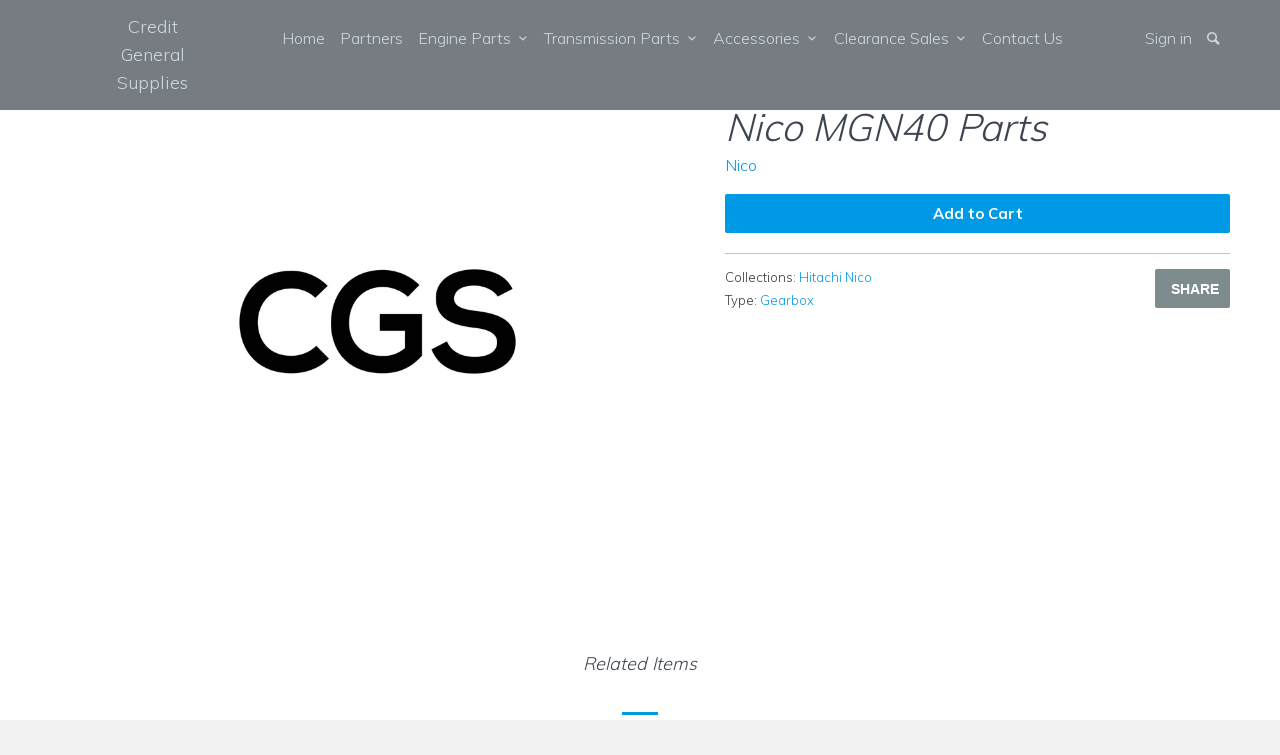

--- FILE ---
content_type: text/html; charset=utf-8
request_url: https://www.cgsengineering.com.sg/products/nico-mgn40-parts-1
body_size: 12443
content:
<!DOCTYPE html>
<!--[if lt IE 7 ]><html class="ie ie6" lang="en"> <![endif]-->
<!--[if IE 7 ]><html class="ie ie7" lang="en"> <![endif]-->
<!--[if IE 8 ]><html class="ie ie8" lang="en"> <![endif]-->
<!--[if IE 9 ]><html class="ie ie9" lang="en"> <![endif]-->
<!--[if (gte IE 10)|!(IE)]><!--><html lang="en"> <!--<![endif]-->
  <head>
    <meta charset="utf-8">
    <meta http-equiv="cleartype" content="on">
    <meta name="robots" content="index,follow">
    
           
    <title>Nico MGN40 Parts - Credit General Supplies</title>
    
    
      <meta name="description" content="Genuine Nico Transmission Parts" />
    

    <!-- Custom Fonts -->
    <link href="//fonts.googleapis.com/css?family=.|Muli:light,normal,bold|Muli:light,normal,bold|Muli:light,normal,bold|Muli:light,normal,bold|Muli:light,normal,bold" rel="stylesheet" type="text/css" />

    

<meta name="author" content="Credit General Supplies">
<meta property="og:url" content="https://www.cgsengineering.com.sg/products/nico-mgn40-parts-1">
<meta property="og:site_name" content="Credit General Supplies">


  <meta property="og:type" content="product">
  <meta property="og:title" content="Nico MGN40 Parts">
  
    <meta property="og:image" content="http://www.cgsengineering.com.sg/cdn/shop/products/CGS_Logo_Black_5c9e37a4-f917-425c-979d-e7a3df2af9d5_grande.jpeg?v=1458627691">
    <meta property="og:image:secure_url" content="https://www.cgsengineering.com.sg/cdn/shop/products/CGS_Logo_Black_5c9e37a4-f917-425c-979d-e7a3df2af9d5_grande.jpeg?v=1458627691">
  
  <meta property="og:price:amount" content="0.00">
  <meta property="og:price:currency" content="SGD">
  
    
    


  <meta property="og:description" content="Genuine Nico Transmission Parts">




<meta name="twitter:card" content="summary">

  <meta name="twitter:title" content="Nico MGN40 Parts">
  <meta name="twitter:description" content="">
  <meta name="twitter:image" content="https://www.cgsengineering.com.sg/cdn/shop/products/CGS_Logo_Black_5c9e37a4-f917-425c-979d-e7a3df2af9d5_medium.jpeg?v=1458627691">
  <meta name="twitter:image:width" content="240">
  <meta name="twitter:image:height" content="240">


    
    

    <!-- Mobile Specific Metas -->
    <meta name="HandheldFriendly" content="True">
    <meta name="MobileOptimized" content="320">
    <meta name="viewport" content="width=device-width, initial-scale=1, maximum-scale=1"> 

    <!-- Stylesheets for Parallax 2.3 -->
    <link href="//www.cgsengineering.com.sg/cdn/shop/t/18/assets/styles.scss.css?v=135647295350962846221674756237" rel="stylesheet" type="text/css" media="all" />
    <link rel="shortcut icon" type="image/x-icon" href="//www.cgsengineering.com.sg/cdn/shop/t/18/assets/favicon.png?v=51451433854517845941460648222">
    <link rel="canonical" href="https://www.cgsengineering.com.sg/products/nico-mgn40-parts-1" />
    
    

    <!-- jQuery and jQuery fallback -->
    <script src="https://ajax.googleapis.com/ajax/libs/jquery/1.11.3/jquery.min.js"></script>
    <script>window.jQuery || document.write("<script src='//www.cgsengineering.com.sg/cdn/shop/t/18/assets/jquery.min.js?v=171470576117159292311445314235'>\x3C/script>")</script>
    <script src="//www.cgsengineering.com.sg/cdn/shop/t/18/assets/app.js?v=121899190328961983621459840727" type="text/javascript"></script>
    
    <script src="//www.cgsengineering.com.sg/cdn/shopifycloud/storefront/assets/themes_support/option_selection-b017cd28.js" type="text/javascript"></script>        

    <!--[if lte IE 8]>
      <link href="//www.cgsengineering.com.sg/cdn/shop/t/18/assets/ie.css?v=175465007136656118751445314238" rel="stylesheet" type="text/css" media="all" />
      <script src="//www.cgsengineering.com.sg/cdn/shop/t/18/assets/skrollr.ie.js?v=116292453382836155221445314236" type="text/javascript"></script>
    <![endif]-->

    <script>window.performance && window.performance.mark && window.performance.mark('shopify.content_for_header.start');</script><meta id="shopify-digital-wallet" name="shopify-digital-wallet" content="/3933565/digital_wallets/dialog">
<link rel="alternate" type="application/json+oembed" href="https://www.cgsengineering.com.sg/products/nico-mgn40-parts-1.oembed">
<script async="async" src="/checkouts/internal/preloads.js?locale=en-SG"></script>
<script id="shopify-features" type="application/json">{"accessToken":"587ff70f52bbeefd14b38bf94f85456f","betas":["rich-media-storefront-analytics"],"domain":"www.cgsengineering.com.sg","predictiveSearch":true,"shopId":3933565,"locale":"en"}</script>
<script>var Shopify = Shopify || {};
Shopify.shop = "cgs-engineering-pte-ltd.myshopify.com";
Shopify.locale = "en";
Shopify.currency = {"active":"SGD","rate":"1.0"};
Shopify.country = "SG";
Shopify.theme = {"name":"Parallax","id":49718660,"schema_name":null,"schema_version":null,"theme_store_id":688,"role":"main"};
Shopify.theme.handle = "null";
Shopify.theme.style = {"id":null,"handle":null};
Shopify.cdnHost = "www.cgsengineering.com.sg/cdn";
Shopify.routes = Shopify.routes || {};
Shopify.routes.root = "/";</script>
<script type="module">!function(o){(o.Shopify=o.Shopify||{}).modules=!0}(window);</script>
<script>!function(o){function n(){var o=[];function n(){o.push(Array.prototype.slice.apply(arguments))}return n.q=o,n}var t=o.Shopify=o.Shopify||{};t.loadFeatures=n(),t.autoloadFeatures=n()}(window);</script>
<script id="shop-js-analytics" type="application/json">{"pageType":"product"}</script>
<script defer="defer" async type="module" src="//www.cgsengineering.com.sg/cdn/shopifycloud/shop-js/modules/v2/client.init-shop-cart-sync_C5BV16lS.en.esm.js"></script>
<script defer="defer" async type="module" src="//www.cgsengineering.com.sg/cdn/shopifycloud/shop-js/modules/v2/chunk.common_CygWptCX.esm.js"></script>
<script type="module">
  await import("//www.cgsengineering.com.sg/cdn/shopifycloud/shop-js/modules/v2/client.init-shop-cart-sync_C5BV16lS.en.esm.js");
await import("//www.cgsengineering.com.sg/cdn/shopifycloud/shop-js/modules/v2/chunk.common_CygWptCX.esm.js");

  window.Shopify.SignInWithShop?.initShopCartSync?.({"fedCMEnabled":true,"windoidEnabled":true});

</script>
<script id="__st">var __st={"a":3933565,"offset":28800,"reqid":"c04f28a5-8992-415d-9696-23e3c11345b0-1768712464","pageurl":"www.cgsengineering.com.sg\/products\/nico-mgn40-parts-1","u":"a5165c275407","p":"product","rtyp":"product","rid":4627385476};</script>
<script>window.ShopifyPaypalV4VisibilityTracking = true;</script>
<script id="captcha-bootstrap">!function(){'use strict';const t='contact',e='account',n='new_comment',o=[[t,t],['blogs',n],['comments',n],[t,'customer']],c=[[e,'customer_login'],[e,'guest_login'],[e,'recover_customer_password'],[e,'create_customer']],r=t=>t.map((([t,e])=>`form[action*='/${t}']:not([data-nocaptcha='true']) input[name='form_type'][value='${e}']`)).join(','),a=t=>()=>t?[...document.querySelectorAll(t)].map((t=>t.form)):[];function s(){const t=[...o],e=r(t);return a(e)}const i='password',u='form_key',d=['recaptcha-v3-token','g-recaptcha-response','h-captcha-response',i],f=()=>{try{return window.sessionStorage}catch{return}},m='__shopify_v',_=t=>t.elements[u];function p(t,e,n=!1){try{const o=window.sessionStorage,c=JSON.parse(o.getItem(e)),{data:r}=function(t){const{data:e,action:n}=t;return t[m]||n?{data:e,action:n}:{data:t,action:n}}(c);for(const[e,n]of Object.entries(r))t.elements[e]&&(t.elements[e].value=n);n&&o.removeItem(e)}catch(o){console.error('form repopulation failed',{error:o})}}const l='form_type',E='cptcha';function T(t){t.dataset[E]=!0}const w=window,h=w.document,L='Shopify',v='ce_forms',y='captcha';let A=!1;((t,e)=>{const n=(g='f06e6c50-85a8-45c8-87d0-21a2b65856fe',I='https://cdn.shopify.com/shopifycloud/storefront-forms-hcaptcha/ce_storefront_forms_captcha_hcaptcha.v1.5.2.iife.js',D={infoText:'Protected by hCaptcha',privacyText:'Privacy',termsText:'Terms'},(t,e,n)=>{const o=w[L][v],c=o.bindForm;if(c)return c(t,g,e,D).then(n);var r;o.q.push([[t,g,e,D],n]),r=I,A||(h.body.append(Object.assign(h.createElement('script'),{id:'captcha-provider',async:!0,src:r})),A=!0)});var g,I,D;w[L]=w[L]||{},w[L][v]=w[L][v]||{},w[L][v].q=[],w[L][y]=w[L][y]||{},w[L][y].protect=function(t,e){n(t,void 0,e),T(t)},Object.freeze(w[L][y]),function(t,e,n,w,h,L){const[v,y,A,g]=function(t,e,n){const i=e?o:[],u=t?c:[],d=[...i,...u],f=r(d),m=r(i),_=r(d.filter((([t,e])=>n.includes(e))));return[a(f),a(m),a(_),s()]}(w,h,L),I=t=>{const e=t.target;return e instanceof HTMLFormElement?e:e&&e.form},D=t=>v().includes(t);t.addEventListener('submit',(t=>{const e=I(t);if(!e)return;const n=D(e)&&!e.dataset.hcaptchaBound&&!e.dataset.recaptchaBound,o=_(e),c=g().includes(e)&&(!o||!o.value);(n||c)&&t.preventDefault(),c&&!n&&(function(t){try{if(!f())return;!function(t){const e=f();if(!e)return;const n=_(t);if(!n)return;const o=n.value;o&&e.removeItem(o)}(t);const e=Array.from(Array(32),(()=>Math.random().toString(36)[2])).join('');!function(t,e){_(t)||t.append(Object.assign(document.createElement('input'),{type:'hidden',name:u})),t.elements[u].value=e}(t,e),function(t,e){const n=f();if(!n)return;const o=[...t.querySelectorAll(`input[type='${i}']`)].map((({name:t})=>t)),c=[...d,...o],r={};for(const[a,s]of new FormData(t).entries())c.includes(a)||(r[a]=s);n.setItem(e,JSON.stringify({[m]:1,action:t.action,data:r}))}(t,e)}catch(e){console.error('failed to persist form',e)}}(e),e.submit())}));const S=(t,e)=>{t&&!t.dataset[E]&&(n(t,e.some((e=>e===t))),T(t))};for(const o of['focusin','change'])t.addEventListener(o,(t=>{const e=I(t);D(e)&&S(e,y())}));const B=e.get('form_key'),M=e.get(l),P=B&&M;t.addEventListener('DOMContentLoaded',(()=>{const t=y();if(P)for(const e of t)e.elements[l].value===M&&p(e,B);[...new Set([...A(),...v().filter((t=>'true'===t.dataset.shopifyCaptcha))])].forEach((e=>S(e,t)))}))}(h,new URLSearchParams(w.location.search),n,t,e,['guest_login'])})(!0,!0)}();</script>
<script integrity="sha256-4kQ18oKyAcykRKYeNunJcIwy7WH5gtpwJnB7kiuLZ1E=" data-source-attribution="shopify.loadfeatures" defer="defer" src="//www.cgsengineering.com.sg/cdn/shopifycloud/storefront/assets/storefront/load_feature-a0a9edcb.js" crossorigin="anonymous"></script>
<script data-source-attribution="shopify.dynamic_checkout.dynamic.init">var Shopify=Shopify||{};Shopify.PaymentButton=Shopify.PaymentButton||{isStorefrontPortableWallets:!0,init:function(){window.Shopify.PaymentButton.init=function(){};var t=document.createElement("script");t.src="https://www.cgsengineering.com.sg/cdn/shopifycloud/portable-wallets/latest/portable-wallets.en.js",t.type="module",document.head.appendChild(t)}};
</script>
<script data-source-attribution="shopify.dynamic_checkout.buyer_consent">
  function portableWalletsHideBuyerConsent(e){var t=document.getElementById("shopify-buyer-consent"),n=document.getElementById("shopify-subscription-policy-button");t&&n&&(t.classList.add("hidden"),t.setAttribute("aria-hidden","true"),n.removeEventListener("click",e))}function portableWalletsShowBuyerConsent(e){var t=document.getElementById("shopify-buyer-consent"),n=document.getElementById("shopify-subscription-policy-button");t&&n&&(t.classList.remove("hidden"),t.removeAttribute("aria-hidden"),n.addEventListener("click",e))}window.Shopify?.PaymentButton&&(window.Shopify.PaymentButton.hideBuyerConsent=portableWalletsHideBuyerConsent,window.Shopify.PaymentButton.showBuyerConsent=portableWalletsShowBuyerConsent);
</script>
<script data-source-attribution="shopify.dynamic_checkout.cart.bootstrap">document.addEventListener("DOMContentLoaded",(function(){function t(){return document.querySelector("shopify-accelerated-checkout-cart, shopify-accelerated-checkout")}if(t())Shopify.PaymentButton.init();else{new MutationObserver((function(e,n){t()&&(Shopify.PaymentButton.init(),n.disconnect())})).observe(document.body,{childList:!0,subtree:!0})}}));
</script>

<script>window.performance && window.performance.mark && window.performance.mark('shopify.content_for_header.end');</script>
  <link href="https://monorail-edge.shopifysvc.com" rel="dns-prefetch">
<script>(function(){if ("sendBeacon" in navigator && "performance" in window) {try {var session_token_from_headers = performance.getEntriesByType('navigation')[0].serverTiming.find(x => x.name == '_s').description;} catch {var session_token_from_headers = undefined;}var session_cookie_matches = document.cookie.match(/_shopify_s=([^;]*)/);var session_token_from_cookie = session_cookie_matches && session_cookie_matches.length === 2 ? session_cookie_matches[1] : "";var session_token = session_token_from_headers || session_token_from_cookie || "";function handle_abandonment_event(e) {var entries = performance.getEntries().filter(function(entry) {return /monorail-edge.shopifysvc.com/.test(entry.name);});if (!window.abandonment_tracked && entries.length === 0) {window.abandonment_tracked = true;var currentMs = Date.now();var navigation_start = performance.timing.navigationStart;var payload = {shop_id: 3933565,url: window.location.href,navigation_start,duration: currentMs - navigation_start,session_token,page_type: "product"};window.navigator.sendBeacon("https://monorail-edge.shopifysvc.com/v1/produce", JSON.stringify({schema_id: "online_store_buyer_site_abandonment/1.1",payload: payload,metadata: {event_created_at_ms: currentMs,event_sent_at_ms: currentMs}}));}}window.addEventListener('pagehide', handle_abandonment_event);}}());</script>
<script id="web-pixels-manager-setup">(function e(e,d,r,n,o){if(void 0===o&&(o={}),!Boolean(null===(a=null===(i=window.Shopify)||void 0===i?void 0:i.analytics)||void 0===a?void 0:a.replayQueue)){var i,a;window.Shopify=window.Shopify||{};var t=window.Shopify;t.analytics=t.analytics||{};var s=t.analytics;s.replayQueue=[],s.publish=function(e,d,r){return s.replayQueue.push([e,d,r]),!0};try{self.performance.mark("wpm:start")}catch(e){}var l=function(){var e={modern:/Edge?\/(1{2}[4-9]|1[2-9]\d|[2-9]\d{2}|\d{4,})\.\d+(\.\d+|)|Firefox\/(1{2}[4-9]|1[2-9]\d|[2-9]\d{2}|\d{4,})\.\d+(\.\d+|)|Chrom(ium|e)\/(9{2}|\d{3,})\.\d+(\.\d+|)|(Maci|X1{2}).+ Version\/(15\.\d+|(1[6-9]|[2-9]\d|\d{3,})\.\d+)([,.]\d+|)( \(\w+\)|)( Mobile\/\w+|) Safari\/|Chrome.+OPR\/(9{2}|\d{3,})\.\d+\.\d+|(CPU[ +]OS|iPhone[ +]OS|CPU[ +]iPhone|CPU IPhone OS|CPU iPad OS)[ +]+(15[._]\d+|(1[6-9]|[2-9]\d|\d{3,})[._]\d+)([._]\d+|)|Android:?[ /-](13[3-9]|1[4-9]\d|[2-9]\d{2}|\d{4,})(\.\d+|)(\.\d+|)|Android.+Firefox\/(13[5-9]|1[4-9]\d|[2-9]\d{2}|\d{4,})\.\d+(\.\d+|)|Android.+Chrom(ium|e)\/(13[3-9]|1[4-9]\d|[2-9]\d{2}|\d{4,})\.\d+(\.\d+|)|SamsungBrowser\/([2-9]\d|\d{3,})\.\d+/,legacy:/Edge?\/(1[6-9]|[2-9]\d|\d{3,})\.\d+(\.\d+|)|Firefox\/(5[4-9]|[6-9]\d|\d{3,})\.\d+(\.\d+|)|Chrom(ium|e)\/(5[1-9]|[6-9]\d|\d{3,})\.\d+(\.\d+|)([\d.]+$|.*Safari\/(?![\d.]+ Edge\/[\d.]+$))|(Maci|X1{2}).+ Version\/(10\.\d+|(1[1-9]|[2-9]\d|\d{3,})\.\d+)([,.]\d+|)( \(\w+\)|)( Mobile\/\w+|) Safari\/|Chrome.+OPR\/(3[89]|[4-9]\d|\d{3,})\.\d+\.\d+|(CPU[ +]OS|iPhone[ +]OS|CPU[ +]iPhone|CPU IPhone OS|CPU iPad OS)[ +]+(10[._]\d+|(1[1-9]|[2-9]\d|\d{3,})[._]\d+)([._]\d+|)|Android:?[ /-](13[3-9]|1[4-9]\d|[2-9]\d{2}|\d{4,})(\.\d+|)(\.\d+|)|Mobile Safari.+OPR\/([89]\d|\d{3,})\.\d+\.\d+|Android.+Firefox\/(13[5-9]|1[4-9]\d|[2-9]\d{2}|\d{4,})\.\d+(\.\d+|)|Android.+Chrom(ium|e)\/(13[3-9]|1[4-9]\d|[2-9]\d{2}|\d{4,})\.\d+(\.\d+|)|Android.+(UC? ?Browser|UCWEB|U3)[ /]?(15\.([5-9]|\d{2,})|(1[6-9]|[2-9]\d|\d{3,})\.\d+)\.\d+|SamsungBrowser\/(5\.\d+|([6-9]|\d{2,})\.\d+)|Android.+MQ{2}Browser\/(14(\.(9|\d{2,})|)|(1[5-9]|[2-9]\d|\d{3,})(\.\d+|))(\.\d+|)|K[Aa][Ii]OS\/(3\.\d+|([4-9]|\d{2,})\.\d+)(\.\d+|)/},d=e.modern,r=e.legacy,n=navigator.userAgent;return n.match(d)?"modern":n.match(r)?"legacy":"unknown"}(),u="modern"===l?"modern":"legacy",c=(null!=n?n:{modern:"",legacy:""})[u],f=function(e){return[e.baseUrl,"/wpm","/b",e.hashVersion,"modern"===e.buildTarget?"m":"l",".js"].join("")}({baseUrl:d,hashVersion:r,buildTarget:u}),m=function(e){var d=e.version,r=e.bundleTarget,n=e.surface,o=e.pageUrl,i=e.monorailEndpoint;return{emit:function(e){var a=e.status,t=e.errorMsg,s=(new Date).getTime(),l=JSON.stringify({metadata:{event_sent_at_ms:s},events:[{schema_id:"web_pixels_manager_load/3.1",payload:{version:d,bundle_target:r,page_url:o,status:a,surface:n,error_msg:t},metadata:{event_created_at_ms:s}}]});if(!i)return console&&console.warn&&console.warn("[Web Pixels Manager] No Monorail endpoint provided, skipping logging."),!1;try{return self.navigator.sendBeacon.bind(self.navigator)(i,l)}catch(e){}var u=new XMLHttpRequest;try{return u.open("POST",i,!0),u.setRequestHeader("Content-Type","text/plain"),u.send(l),!0}catch(e){return console&&console.warn&&console.warn("[Web Pixels Manager] Got an unhandled error while logging to Monorail."),!1}}}}({version:r,bundleTarget:l,surface:e.surface,pageUrl:self.location.href,monorailEndpoint:e.monorailEndpoint});try{o.browserTarget=l,function(e){var d=e.src,r=e.async,n=void 0===r||r,o=e.onload,i=e.onerror,a=e.sri,t=e.scriptDataAttributes,s=void 0===t?{}:t,l=document.createElement("script"),u=document.querySelector("head"),c=document.querySelector("body");if(l.async=n,l.src=d,a&&(l.integrity=a,l.crossOrigin="anonymous"),s)for(var f in s)if(Object.prototype.hasOwnProperty.call(s,f))try{l.dataset[f]=s[f]}catch(e){}if(o&&l.addEventListener("load",o),i&&l.addEventListener("error",i),u)u.appendChild(l);else{if(!c)throw new Error("Did not find a head or body element to append the script");c.appendChild(l)}}({src:f,async:!0,onload:function(){if(!function(){var e,d;return Boolean(null===(d=null===(e=window.Shopify)||void 0===e?void 0:e.analytics)||void 0===d?void 0:d.initialized)}()){var d=window.webPixelsManager.init(e)||void 0;if(d){var r=window.Shopify.analytics;r.replayQueue.forEach((function(e){var r=e[0],n=e[1],o=e[2];d.publishCustomEvent(r,n,o)})),r.replayQueue=[],r.publish=d.publishCustomEvent,r.visitor=d.visitor,r.initialized=!0}}},onerror:function(){return m.emit({status:"failed",errorMsg:"".concat(f," has failed to load")})},sri:function(e){var d=/^sha384-[A-Za-z0-9+/=]+$/;return"string"==typeof e&&d.test(e)}(c)?c:"",scriptDataAttributes:o}),m.emit({status:"loading"})}catch(e){m.emit({status:"failed",errorMsg:(null==e?void 0:e.message)||"Unknown error"})}}})({shopId: 3933565,storefrontBaseUrl: "https://www.cgsengineering.com.sg",extensionsBaseUrl: "https://extensions.shopifycdn.com/cdn/shopifycloud/web-pixels-manager",monorailEndpoint: "https://monorail-edge.shopifysvc.com/unstable/produce_batch",surface: "storefront-renderer",enabledBetaFlags: ["2dca8a86"],webPixelsConfigList: [{"id":"57475175","eventPayloadVersion":"v1","runtimeContext":"LAX","scriptVersion":"1","type":"CUSTOM","privacyPurposes":["ANALYTICS"],"name":"Google Analytics tag (migrated)"},{"id":"shopify-app-pixel","configuration":"{}","eventPayloadVersion":"v1","runtimeContext":"STRICT","scriptVersion":"0450","apiClientId":"shopify-pixel","type":"APP","privacyPurposes":["ANALYTICS","MARKETING"]},{"id":"shopify-custom-pixel","eventPayloadVersion":"v1","runtimeContext":"LAX","scriptVersion":"0450","apiClientId":"shopify-pixel","type":"CUSTOM","privacyPurposes":["ANALYTICS","MARKETING"]}],isMerchantRequest: false,initData: {"shop":{"name":"Credit General Supplies","paymentSettings":{"currencyCode":"SGD"},"myshopifyDomain":"cgs-engineering-pte-ltd.myshopify.com","countryCode":"SG","storefrontUrl":"https:\/\/www.cgsengineering.com.sg"},"customer":null,"cart":null,"checkout":null,"productVariants":[{"price":{"amount":0.0,"currencyCode":"SGD"},"product":{"title":"Nico MGN40 Parts","vendor":"Nico","id":"4627385476","untranslatedTitle":"Nico MGN40 Parts","url":"\/products\/nico-mgn40-parts-1","type":"Gearbox"},"id":"16923494084","image":{"src":"\/\/www.cgsengineering.com.sg\/cdn\/shop\/products\/CGS_Logo_Black_5c9e37a4-f917-425c-979d-e7a3df2af9d5.jpeg?v=1458627691"},"sku":"MGN40","title":"Default Title","untranslatedTitle":"Default Title"}],"purchasingCompany":null},},"https://www.cgsengineering.com.sg/cdn","fcfee988w5aeb613cpc8e4bc33m6693e112",{"modern":"","legacy":""},{"shopId":"3933565","storefrontBaseUrl":"https:\/\/www.cgsengineering.com.sg","extensionBaseUrl":"https:\/\/extensions.shopifycdn.com\/cdn\/shopifycloud\/web-pixels-manager","surface":"storefront-renderer","enabledBetaFlags":"[\"2dca8a86\"]","isMerchantRequest":"false","hashVersion":"fcfee988w5aeb613cpc8e4bc33m6693e112","publish":"custom","events":"[[\"page_viewed\",{}],[\"product_viewed\",{\"productVariant\":{\"price\":{\"amount\":0.0,\"currencyCode\":\"SGD\"},\"product\":{\"title\":\"Nico MGN40 Parts\",\"vendor\":\"Nico\",\"id\":\"4627385476\",\"untranslatedTitle\":\"Nico MGN40 Parts\",\"url\":\"\/products\/nico-mgn40-parts-1\",\"type\":\"Gearbox\"},\"id\":\"16923494084\",\"image\":{\"src\":\"\/\/www.cgsengineering.com.sg\/cdn\/shop\/products\/CGS_Logo_Black_5c9e37a4-f917-425c-979d-e7a3df2af9d5.jpeg?v=1458627691\"},\"sku\":\"MGN40\",\"title\":\"Default Title\",\"untranslatedTitle\":\"Default Title\"}}]]"});</script><script>
  window.ShopifyAnalytics = window.ShopifyAnalytics || {};
  window.ShopifyAnalytics.meta = window.ShopifyAnalytics.meta || {};
  window.ShopifyAnalytics.meta.currency = 'SGD';
  var meta = {"product":{"id":4627385476,"gid":"gid:\/\/shopify\/Product\/4627385476","vendor":"Nico","type":"Gearbox","handle":"nico-mgn40-parts-1","variants":[{"id":16923494084,"price":0,"name":"Nico MGN40 Parts","public_title":null,"sku":"MGN40"}],"remote":false},"page":{"pageType":"product","resourceType":"product","resourceId":4627385476,"requestId":"c04f28a5-8992-415d-9696-23e3c11345b0-1768712464"}};
  for (var attr in meta) {
    window.ShopifyAnalytics.meta[attr] = meta[attr];
  }
</script>
<script class="analytics">
  (function () {
    var customDocumentWrite = function(content) {
      var jquery = null;

      if (window.jQuery) {
        jquery = window.jQuery;
      } else if (window.Checkout && window.Checkout.$) {
        jquery = window.Checkout.$;
      }

      if (jquery) {
        jquery('body').append(content);
      }
    };

    var hasLoggedConversion = function(token) {
      if (token) {
        return document.cookie.indexOf('loggedConversion=' + token) !== -1;
      }
      return false;
    }

    var setCookieIfConversion = function(token) {
      if (token) {
        var twoMonthsFromNow = new Date(Date.now());
        twoMonthsFromNow.setMonth(twoMonthsFromNow.getMonth() + 2);

        document.cookie = 'loggedConversion=' + token + '; expires=' + twoMonthsFromNow;
      }
    }

    var trekkie = window.ShopifyAnalytics.lib = window.trekkie = window.trekkie || [];
    if (trekkie.integrations) {
      return;
    }
    trekkie.methods = [
      'identify',
      'page',
      'ready',
      'track',
      'trackForm',
      'trackLink'
    ];
    trekkie.factory = function(method) {
      return function() {
        var args = Array.prototype.slice.call(arguments);
        args.unshift(method);
        trekkie.push(args);
        return trekkie;
      };
    };
    for (var i = 0; i < trekkie.methods.length; i++) {
      var key = trekkie.methods[i];
      trekkie[key] = trekkie.factory(key);
    }
    trekkie.load = function(config) {
      trekkie.config = config || {};
      trekkie.config.initialDocumentCookie = document.cookie;
      var first = document.getElementsByTagName('script')[0];
      var script = document.createElement('script');
      script.type = 'text/javascript';
      script.onerror = function(e) {
        var scriptFallback = document.createElement('script');
        scriptFallback.type = 'text/javascript';
        scriptFallback.onerror = function(error) {
                var Monorail = {
      produce: function produce(monorailDomain, schemaId, payload) {
        var currentMs = new Date().getTime();
        var event = {
          schema_id: schemaId,
          payload: payload,
          metadata: {
            event_created_at_ms: currentMs,
            event_sent_at_ms: currentMs
          }
        };
        return Monorail.sendRequest("https://" + monorailDomain + "/v1/produce", JSON.stringify(event));
      },
      sendRequest: function sendRequest(endpointUrl, payload) {
        // Try the sendBeacon API
        if (window && window.navigator && typeof window.navigator.sendBeacon === 'function' && typeof window.Blob === 'function' && !Monorail.isIos12()) {
          var blobData = new window.Blob([payload], {
            type: 'text/plain'
          });

          if (window.navigator.sendBeacon(endpointUrl, blobData)) {
            return true;
          } // sendBeacon was not successful

        } // XHR beacon

        var xhr = new XMLHttpRequest();

        try {
          xhr.open('POST', endpointUrl);
          xhr.setRequestHeader('Content-Type', 'text/plain');
          xhr.send(payload);
        } catch (e) {
          console.log(e);
        }

        return false;
      },
      isIos12: function isIos12() {
        return window.navigator.userAgent.lastIndexOf('iPhone; CPU iPhone OS 12_') !== -1 || window.navigator.userAgent.lastIndexOf('iPad; CPU OS 12_') !== -1;
      }
    };
    Monorail.produce('monorail-edge.shopifysvc.com',
      'trekkie_storefront_load_errors/1.1',
      {shop_id: 3933565,
      theme_id: 49718660,
      app_name: "storefront",
      context_url: window.location.href,
      source_url: "//www.cgsengineering.com.sg/cdn/s/trekkie.storefront.cd680fe47e6c39ca5d5df5f0a32d569bc48c0f27.min.js"});

        };
        scriptFallback.async = true;
        scriptFallback.src = '//www.cgsengineering.com.sg/cdn/s/trekkie.storefront.cd680fe47e6c39ca5d5df5f0a32d569bc48c0f27.min.js';
        first.parentNode.insertBefore(scriptFallback, first);
      };
      script.async = true;
      script.src = '//www.cgsengineering.com.sg/cdn/s/trekkie.storefront.cd680fe47e6c39ca5d5df5f0a32d569bc48c0f27.min.js';
      first.parentNode.insertBefore(script, first);
    };
    trekkie.load(
      {"Trekkie":{"appName":"storefront","development":false,"defaultAttributes":{"shopId":3933565,"isMerchantRequest":null,"themeId":49718660,"themeCityHash":"10029801249376753595","contentLanguage":"en","currency":"SGD","eventMetadataId":"c206b343-8be6-493b-b9e3-41203e3068f3"},"isServerSideCookieWritingEnabled":true,"monorailRegion":"shop_domain","enabledBetaFlags":["65f19447"]},"Session Attribution":{},"S2S":{"facebookCapiEnabled":false,"source":"trekkie-storefront-renderer","apiClientId":580111}}
    );

    var loaded = false;
    trekkie.ready(function() {
      if (loaded) return;
      loaded = true;

      window.ShopifyAnalytics.lib = window.trekkie;

      var originalDocumentWrite = document.write;
      document.write = customDocumentWrite;
      try { window.ShopifyAnalytics.merchantGoogleAnalytics.call(this); } catch(error) {};
      document.write = originalDocumentWrite;

      window.ShopifyAnalytics.lib.page(null,{"pageType":"product","resourceType":"product","resourceId":4627385476,"requestId":"c04f28a5-8992-415d-9696-23e3c11345b0-1768712464","shopifyEmitted":true});

      var match = window.location.pathname.match(/checkouts\/(.+)\/(thank_you|post_purchase)/)
      var token = match? match[1]: undefined;
      if (!hasLoggedConversion(token)) {
        setCookieIfConversion(token);
        window.ShopifyAnalytics.lib.track("Viewed Product",{"currency":"SGD","variantId":16923494084,"productId":4627385476,"productGid":"gid:\/\/shopify\/Product\/4627385476","name":"Nico MGN40 Parts","price":"0.00","sku":"MGN40","brand":"Nico","variant":null,"category":"Gearbox","nonInteraction":true,"remote":false},undefined,undefined,{"shopifyEmitted":true});
      window.ShopifyAnalytics.lib.track("monorail:\/\/trekkie_storefront_viewed_product\/1.1",{"currency":"SGD","variantId":16923494084,"productId":4627385476,"productGid":"gid:\/\/shopify\/Product\/4627385476","name":"Nico MGN40 Parts","price":"0.00","sku":"MGN40","brand":"Nico","variant":null,"category":"Gearbox","nonInteraction":true,"remote":false,"referer":"https:\/\/www.cgsengineering.com.sg\/products\/nico-mgn40-parts-1"});
      }
    });


        var eventsListenerScript = document.createElement('script');
        eventsListenerScript.async = true;
        eventsListenerScript.src = "//www.cgsengineering.com.sg/cdn/shopifycloud/storefront/assets/shop_events_listener-3da45d37.js";
        document.getElementsByTagName('head')[0].appendChild(eventsListenerScript);

})();</script>
  <script>
  if (!window.ga || (window.ga && typeof window.ga !== 'function')) {
    window.ga = function ga() {
      (window.ga.q = window.ga.q || []).push(arguments);
      if (window.Shopify && window.Shopify.analytics && typeof window.Shopify.analytics.publish === 'function') {
        window.Shopify.analytics.publish("ga_stub_called", {}, {sendTo: "google_osp_migration"});
      }
      console.error("Shopify's Google Analytics stub called with:", Array.from(arguments), "\nSee https://help.shopify.com/manual/promoting-marketing/pixels/pixel-migration#google for more information.");
    };
    if (window.Shopify && window.Shopify.analytics && typeof window.Shopify.analytics.publish === 'function') {
      window.Shopify.analytics.publish("ga_stub_initialized", {}, {sendTo: "google_osp_migration"});
    }
  }
</script>
<script
  defer
  src="https://www.cgsengineering.com.sg/cdn/shopifycloud/perf-kit/shopify-perf-kit-3.0.4.min.js"
  data-application="storefront-renderer"
  data-shop-id="3933565"
  data-render-region="gcp-us-central1"
  data-page-type="product"
  data-theme-instance-id="49718660"
  data-theme-name=""
  data-theme-version=""
  data-monorail-region="shop_domain"
  data-resource-timing-sampling-rate="10"
  data-shs="true"
  data-shs-beacon="true"
  data-shs-export-with-fetch="true"
  data-shs-logs-sample-rate="1"
  data-shs-beacon-endpoint="https://www.cgsengineering.com.sg/api/collect"
></script>
</head>
  
  <body class="product ">
    <div id="content_wrapper">
      
      <div>
        <div id="header" class="mm-fixed-top">
          <a href="#nav" class="icon-menu"><span>Menu</span></a>
          <a href="https://www.cgsengineering.com.sg" title="Credit General Supplies" class="mobile_logo logo">
            
              Credit General Supplies
            
          </a>
          <a href="#cart" class="icon-cart right"><span>0</span></a>
        </div>
        
        <div class="hidden">
          <div id="nav">
            <ul>
              
                
                  <li ><a href="/">Home</a></li>
                
              
                
                  <li ><a href="/collections">Partners</a></li>
                
              
                
                  <li ><a href="/collections">Engine Parts</a>
                    <ul>
                      
                        
                          <li ><a href="/collections/cummins">Cummins USA</a></li>
                        
                      
                        
                          <li ><a href="/collections/cummins-ccec">Cummins CCEC</a></li>
                        
                      
                        
                          <li ><a href="/collections/fleetguard">Fleetguard</a></li>
                        
                      
                        
                          <li ><a href="/collections/holset-turbo">Holset</a></li>
                        
                      
                    </ul>
                  </li>
                
              
                
                  <li ><a href="/collections">Transmission Parts</a>
                    <ul>
                      
                        
                          <li ><a href="/collections/twin-disc">Twin Disc</a></li>
                        
                      
                        
                          <li ><a href="/collections/hitachi-nico">Hitachi Nico</a></li>
                        
                      
                        
                          <li ><a href="/collections/zf">ZF</a></li>
                        
                      
                        
                          <li ><a href="/collections/reintjes">Reintjes</a></li>
                        
                      
                    </ul>
                  </li>
                
              
                
                  <li ><a href="/collections">Accessories</a>
                    <ul>
                      
                        
                          <li ><a href="/collections/walker-airsep-filters">Walker AIRSEP</a></li>
                        
                      
                        
                          <li ><a href="/collections/centa-couplings">Centa Couplings</a></li>
                        
                      
                        
                          <li ><a href="/collections/jabsco">Jabsco Pumps</a></li>
                        
                      
                        
                          <li ><a href="/collections/sherwood-pumps">Sherwood Pumps</a></li>
                        
                      
                        
                          <li ><a href="/collections/vulkan-coupling">Vulkan Couplings</a></li>
                        
                      
                        
                        <li ><a href="/collections/salt-away">Salt Away</a> 
                          <ul>
                                                    
                              <li ><a href="/pages/salt-away-treatment">Salt Away Treatment</a></li>
                            
                          </ul>
                        </li>
                        
                      
                        
                        <li ><a href="/collections/globe">Globe Marine</a> 
                          <ul>
                                                    
                              <li ><a href="/pages/globe-drivesaver-installation">Drivesavers Installation</a></li>
                            
                          </ul>
                        </li>
                        
                      
                        
                          <li ><a href="/collections/johnson-evinryde">Evinrude | Johnson</a></li>
                        
                      
                    </ul>
                  </li>
                
              
                
                  <li ><a href="/collections">Clearance Sales</a>
                    <ul>
                      
                        
                          <li ><a href="/pages/wix-filters">WIX Filters</a></li>
                        
                      
                    </ul>
                  </li>
                
              
                
                  <li ><a href="/pages/contact-us">Contact Us</a></li>
                
              
              
                
                  <li>
                    <a href="https://shopify.com/3933565/account?locale=en&amp;region_country=SG" id="customer_login_link">Sign in</a>
                  </li>
                
              
            </ul>
          </div> 
            
          <form action="/checkout" method="post" id="cart">
            <ul data-money-format="<span class=money>${{amount}} </span>" data-shop-currency="SGD" data-shop-name="Credit General Supplies">
              <li class="mm-subtitle"><a class="continue ss-icon" href="#cart">&#x2421;</a></li>

              
                <li class="empty_cart">Your Cart is Empty</li>
              
            </ul>
          </form>
        </div>

        <div class="header mm-fixed-top   header_bar">
          <div class="container"> 
            <div class="three columns logo">
              <a href="https://www.cgsengineering.com.sg" title="Credit General Supplies">
                
                  Credit General Supplies
                
              </a>
            </div>

            <div class="thirteen columns nav mobile_hidden">
              <ul class="menu right">
                
                
                  <li>
                    <a href="/account" title="My Account ">Sign in</a>
                  </li>
                
                
                  <li class="search">
                    <a href="/search" title="Search" class="icon-search" id="search-toggle"></a>
                  </li>
                
              </ul>

              <ul class="menu align_left">
                
                  
                    <li><a href="/" class="top-link ">Home</a></li>
                  
                
                  
                    <li><a href="/collections" class="top-link ">Partners</a></li>
                  
                
                  

                    
                    
                    
                    

                    <li><a href="/collections" class="sub-menu  ">Engine Parts                     
                      &nbsp;<span class="icon-down-arrow"></span></a> 
                      <div class="dropdown animated fadeIn ">
                        <div class="dropdown_links clearfix">
                          <ul>
                            
                            
                            
                              
                              <li><a href="/collections/cummins">Cummins USA</a></li>
                              

                              
                            
                              
                              <li><a href="/collections/cummins-ccec">Cummins CCEC</a></li>
                              

                              
                            
                              
                              <li><a href="/collections/fleetguard">Fleetguard</a></li>
                              

                              
                            
                              
                              <li><a href="/collections/holset-turbo">Holset</a></li>
                              

                              
                            
                          </ul>
                        </div>
                      </div>
                    </li>
                  
                
                  

                    
                    
                    
                    

                    <li><a href="/collections" class="sub-menu  ">Transmission Parts                     
                      &nbsp;<span class="icon-down-arrow"></span></a> 
                      <div class="dropdown animated fadeIn ">
                        <div class="dropdown_links clearfix">
                          <ul>
                            
                            
                            
                              
                              <li><a href="/collections/twin-disc">Twin Disc</a></li>
                              

                              
                            
                              
                              <li><a href="/collections/hitachi-nico">Hitachi Nico</a></li>
                              

                              
                            
                              
                              <li><a href="/collections/zf">ZF</a></li>
                              

                              
                            
                              
                              <li><a href="/collections/reintjes">Reintjes</a></li>
                              

                              
                            
                          </ul>
                        </div>
                      </div>
                    </li>
                  
                
                  

                    
                    
                    
                    

                    <li><a href="/collections" class="sub-menu    ">Accessories                     
                      &nbsp;<span class="icon-down-arrow"></span></a> 
                      <div class="dropdown animated fadeIn dropdown-wide">
                        <div class="dropdown_links clearfix">
                          <ul>
                            
                            
                            
                              
                              <li><a href="/collections/walker-airsep-filters">Walker AIRSEP</a></li>
                              

                              
                            
                              
                              <li><a href="/collections/centa-couplings">Centa Couplings</a></li>
                              

                              
                            
                              
                              <li><a href="/collections/jabsco">Jabsco Pumps</a></li>
                              

                              
                            
                              
                              <li><a href="/collections/sherwood-pumps">Sherwood Pumps</a></li>
                              

                              
                            
                              
                              <li><a href="/collections/vulkan-coupling">Vulkan Couplings</a></li>
                              

                              
                            
                              
                              <li><a href="/collections/salt-away">Salt Away</a></li>
                              
                                
                                  
                                  <li>
                                    <a class="sub-link" href="/pages/salt-away-treatment">Salt Away Treatment</a>
                                  </li>
                                
                              

                              
                            
                              
                              <li><a href="/collections/globe">Globe Marine</a></li>
                              
                                
                                  
                                  <li>
                                    <a class="sub-link" href="/pages/globe-drivesaver-installation">Drivesavers Installation</a>
                                  </li>
                                
                              

                              
                            
                              
                              <li><a href="/collections/johnson-evinryde">Evinrude | Johnson</a></li>
                              

                              
                                
                                </ul>
                                <ul>
                              
                            
                          </ul>
                        </div>
                      </div>
                    </li>
                  
                
                  

                    
                    
                    
                    

                    <li><a href="/collections" class="sub-menu  ">Clearance Sales                     
                      &nbsp;<span class="icon-down-arrow"></span></a> 
                      <div class="dropdown animated fadeIn ">
                        <div class="dropdown_links clearfix">
                          <ul>
                            
                            
                            
                              
                              <li><a href="/pages/wix-filters">WIX Filters</a></li>
                              

                              
                            
                          </ul>
                        </div>
                      </div>
                    </li>
                  
                
                  
                    <li><a href="/pages/contact-us" class="top-link ">Contact Us</a></li>
                  
                
              </ul>
            </div>
          </div>
        </div>


        
          <div class="container main content"> 
        

        
          <div class="sixteen columns">
  <div class="clearfix breadcrumb">
    <div class="nav_arrows">
      

      
    </div>

    
  </div>
</div>


  <div class="sixteen columns">
    <div class="product-4627385476">


	<div class="section product_section clearfix" itemscope itemtype="http://schema.org/Product">
	             
    <div class="nine columns alpha ">
      

<div class="flexslider product_gallery product-4627385476-gallery product_slider animated fadeInUp">
  <ul class="slides">
    
      <li data-thumb="//www.cgsengineering.com.sg/cdn/shop/products/CGS_Logo_Black_5c9e37a4-f917-425c-979d-e7a3df2af9d5_1024x1024.jpeg?v=1458627691" data-title="Nico MGN40 Parts">
        
          <a href="//www.cgsengineering.com.sg/cdn/shop/products/CGS_Logo_Black_5c9e37a4-f917-425c-979d-e7a3df2af9d5.jpeg?v=1458627691" class="fancybox" data-fancybox-group="4627385476" title="Nico MGN40 Parts">
            <img src="//www.cgsengineering.com.sg/cdn/shop/t/18/assets/loader.gif?v=38408244440897529091445314235" data-src="//www.cgsengineering.com.sg/cdn/shop/products/CGS_Logo_Black_5c9e37a4-f917-425c-979d-e7a3df2af9d5_1024x1024.jpeg?v=1458627691" data-src-retina="//www.cgsengineering.com.sg/cdn/shop/products/CGS_Logo_Black_5c9e37a4-f917-425c-979d-e7a3df2af9d5_2048x2048.jpeg?v=1458627691" alt="Nico MGN40 Parts" data-index="0" data-image-id="11203294148" data-cloudzoom="zoomImage: '//www.cgsengineering.com.sg/cdn/shop/products/CGS_Logo_Black_5c9e37a4-f917-425c-979d-e7a3df2af9d5.jpeg?v=1458627691', tintColor: '#ffffff', zoomPosition: 'inside', zoomOffsetX: 0, touchStartDelay: 250" class="cloudzoom featured_image" />
          </a>
        
      </li>
    
  </ul>
</div>
&nbsp;
    </div>

    <div class="seven columns omega">
      
      
      
      <h1 class="product_name" itemprop="name">Nico MGN40 Parts</h1>
      
        <p class="vendor">
          <span itemprop="brand"><a href="/collections/vendors?q=Nico" title="Nico">Nico</a></span>
        </p>
      

      
      
      

      
        <p class="modal_price" itemprop="offers" itemscope itemtype="http://schema.org/Offer">
          <meta itemprop="priceCurrency" content="SGD" />
          <meta itemprop="seller" content="Credit General Supplies" />
          <link itemprop="availability" href="http://schema.org/InStock">
          <meta itemprop="itemCondition" content="New" />

          <span class="sold_out"></span>
          <span itemprop="price" content="0.00" class="">
            <span class="current_price">
              
                
                  
                
              
            </span>
          </span>
          <span class="was_price">
          
          </span>
        </p>
        
          
  <div class="notify_form notify-form-4627385476" id="notify-form-4627385476" style="display:none">
    <p class="message"></p>
    <form method="post" action="/contact#contact_form" id="contact_form" accept-charset="UTF-8" class="contact-form"><input type="hidden" name="form_type" value="contact" /><input type="hidden" name="utf8" value="✓" />
      
        <p>
          <label for="contact[email]">Notify me when this product is available:</label>
          
          
            <input required type="email" class="notify_email" name="contact[email]" id="contact[email]" placeholder="Enter your email address..." value="" />
          
          
          <input type="hidden" name="contact[body]" class="notify_form_message" data-body="Please notify me when Nico MGN40 Parts becomes available - https://www.cgsengineering.com.sg/products/nico-mgn40-parts-1" value="Please notify me when Nico MGN40 Parts becomes available - https://www.cgsengineering.com.sg/products/nico-mgn40-parts-1" />
          <input class="action_button" type="submit" value="Send" style="margin-bottom:0px" />    
        </p>
      
    </form>
  </div>

      

      
        
      

      
        
  <form action="/cart/add" method="post" class="clearfix product_form" data-money-format="<span class=money>${{amount}} </span>" data-shop-currency="SGD" id="product-form-4627385476">
    
    
    
    
      <input type="hidden" name="id" value="16923494084" />
    

    

    
    <div class="purchase clearfix ">
      

      
      <button type="submit" name="add" class="action_button add_to_cart" data-label="Add to Cart"><span class="text">Add to Cart</span></button>
    </div>  
  </form>

  

        

      

      
       <hr />
      
     
      <div class="meta">
        
          <div class="share-button"></div>
        
        
        
          <p>
            <span class="label">Collections:</span> 
            <span>
             
               <a href="/collections/hitachi-nico" title="Hitachi Nico">Hitachi Nico</a> 
             
           </span>
         </p>
        
      
        
      
       
          <p>
            <span class="label">Type:</span> 
            <span><a href="/collections/types?q=Gearbox" title="Gearbox">Gearbox</a></span>
          </p>
       
      </div>
    </div>
    
    
  </div>

  
  </div>

  
    

    

    
      
    
      
        <br class="clear" />
        <h4 class="title center">Related Items</h4>
        <div class="feature_divider"></div>

        
        
        
        






<div itemtype="http://schema.org/ItemList">
  
    
      

        
  <div class="eight columns alpha thumbnail even" itemprop="itemListElement" itemscope itemtype="http://schema.org/Product">


  
  

  <a href="/products/nico-mgn1026-parts-1" itemprop="url">
    <div class="relative product_image">
      <img src="//www.cgsengineering.com.sg/cdn/shop/t/18/assets/loader.gif?v=38408244440897529091445314235" data-src="//www.cgsengineering.com.sg/cdn/shop/products/CGS_Logo_Black_dda70a0b-4dcf-401f-ad46-b41bd183b1cc_grande.jpeg?v=1458627715" data-src-retina="//www.cgsengineering.com.sg/cdn/shop/products/CGS_Logo_Black_dda70a0b-4dcf-401f-ad46-b41bd183b1cc_1024x1024.jpeg?v=1458627715" alt="Nico MGN1026 Parts" />

      
        <span data-fancybox-href="#product-4627394436" class="quick_shop ss-icon" data-gallery="product-4627394436-gallery">
          &#x002B;
        </span>
      
    </div>

    <div class="info">            
      <span class="title" itemprop="name">Nico MGN1026 Parts</span>
      

      
        <span class="price " itemprop="offers" itemscope itemtype="http://schema.org/Offer">
          
            
              
                
              
          
          
        </span>
      

      
  

  
    
    
  

    </div>
    

    
    
    
  </a>
</div>


  <div id="product-4627394436" class="modal product-4627394436">
    <div class="container section" style="width: inherit">
      
      <div class="eight columns" style="padding-left: 15px">
        

<div class="flexslider product_gallery product-4627394436-gallery  animated fadeInUp">
  <ul class="slides">
    
      <li data-thumb="//www.cgsengineering.com.sg/cdn/shop/products/CGS_Logo_Black_dda70a0b-4dcf-401f-ad46-b41bd183b1cc_1024x1024.jpeg?v=1458627715" data-title="Nico MGN1026 Parts">
        
          <a href="//www.cgsengineering.com.sg/cdn/shop/products/CGS_Logo_Black_dda70a0b-4dcf-401f-ad46-b41bd183b1cc.jpeg?v=1458627715" class="fancybox" data-fancybox-group="4627394436" title="Nico MGN1026 Parts">
            <img src="//www.cgsengineering.com.sg/cdn/shop/t/18/assets/loader.gif?v=38408244440897529091445314235" data-src="//www.cgsengineering.com.sg/cdn/shop/products/CGS_Logo_Black_dda70a0b-4dcf-401f-ad46-b41bd183b1cc_1024x1024.jpeg?v=1458627715" data-src-retina="//www.cgsengineering.com.sg/cdn/shop/products/CGS_Logo_Black_dda70a0b-4dcf-401f-ad46-b41bd183b1cc_2048x2048.jpeg?v=1458627715" alt="Nico MGN1026 Parts" data-index="0" data-image-id="11203307908" data-cloudzoom="zoomImage: '//www.cgsengineering.com.sg/cdn/shop/products/CGS_Logo_Black_dda70a0b-4dcf-401f-ad46-b41bd183b1cc.jpeg?v=1458627715', tintColor: '#ffffff', zoomPosition: 'inside', zoomOffsetX: 0, touchStartDelay: 250" class="cloudzoom featured_image" />
          </a>
        
      </li>
    
  </ul>
</div>
&nbsp;
      </div>
      
      <div class="six columns">
        <h3>Nico MGN1026 Parts</h3>
        

        
          <p class="modal_price">
            <span class="sold_out"></span>
            <span class="current_price ">
              
                
                  
                
              
            </span>
            <span class="was_price">
              
            </span>
          </p>
        
            
  <div class="notify_form notify-form-4627394436" id="notify-form-4627394436" style="display:none">
    <p class="message"></p>
    <form method="post" action="/contact#contact_form" id="contact_form" accept-charset="UTF-8" class="contact-form"><input type="hidden" name="form_type" value="contact" /><input type="hidden" name="utf8" value="✓" />
      
        <p>
          <label for="contact[email]">Notify me when this product is available:</label>
          
          
            <input required type="email" class="notify_email" name="contact[email]" id="contact[email]" placeholder="Enter your email address..." value="" />
          
          
          <input type="hidden" name="contact[body]" class="notify_form_message" data-body="Please notify me when Nico MGN1026 Parts becomes available - https://www.cgsengineering.com.sg/products/nico-mgn40-parts-1" value="Please notify me when Nico MGN1026 Parts becomes available - https://www.cgsengineering.com.sg/products/nico-mgn40-parts-1" />
          <input class="action_button" type="submit" value="Send" style="margin-bottom:0px" />    
        </p>
      
    </form>
  </div>

         

        
          
            <p>
              

              <a href="/products/nico-mgn1026-parts-1" class="view_product_info" title="Nico MGN1026 Parts Details">View full product details <span class="icon-right-arrow"></span></a>
            </p>
          
          <hr />
        
        
        
          
  <form action="/cart/add" method="post" class="clearfix product_form" data-money-format="<span class=money>${{amount}} </span>" data-shop-currency="SGD" id="product-form-4627394436">
    
    
    
    
      <input type="hidden" name="id" value="16923513156" />
    

    

    
    <div class="purchase clearfix ">
      

      
      <button type="submit" name="add" class="action_button add_to_cart" data-label="Add to Cart"><span class="text">Add to Cart</span></button>
    </div>  
  </form>

  

        

        
      </div>
    </div>
  </div>


        
          
        
          
    
  
    
      

        
  <div class="eight columns omega thumbnail odd" itemprop="itemListElement" itemscope itemtype="http://schema.org/Product">


  
  

  <a href="/products/nico-mgn1226-parts-1" itemprop="url">
    <div class="relative product_image">
      <img src="//www.cgsengineering.com.sg/cdn/shop/t/18/assets/loader.gif?v=38408244440897529091445314235" data-src="//www.cgsengineering.com.sg/cdn/shop/products/CGS_Logo_Black_2746fd78-be65-4835-a9f3-59db97dfbb62_grande.jpeg?v=1458627716" data-src-retina="//www.cgsengineering.com.sg/cdn/shop/products/CGS_Logo_Black_2746fd78-be65-4835-a9f3-59db97dfbb62_1024x1024.jpeg?v=1458627716" alt="Nico MGN1226 Parts" />

      
        <span data-fancybox-href="#product-4627394564" class="quick_shop ss-icon" data-gallery="product-4627394564-gallery">
          &#x002B;
        </span>
      
    </div>

    <div class="info">            
      <span class="title" itemprop="name">Nico MGN1226 Parts</span>
      

      
        <span class="price " itemprop="offers" itemscope itemtype="http://schema.org/Offer">
          
            
              
                
              
          
          
        </span>
      

      
  

  
    
    
  

    </div>
    

    
    
    
  </a>
</div>


  <div id="product-4627394564" class="modal product-4627394564">
    <div class="container section" style="width: inherit">
      
      <div class="eight columns" style="padding-left: 15px">
        

<div class="flexslider product_gallery product-4627394564-gallery  animated fadeInUp">
  <ul class="slides">
    
      <li data-thumb="//www.cgsengineering.com.sg/cdn/shop/products/CGS_Logo_Black_2746fd78-be65-4835-a9f3-59db97dfbb62_1024x1024.jpeg?v=1458627716" data-title="Nico MGN1226 Parts">
        
          <a href="//www.cgsengineering.com.sg/cdn/shop/products/CGS_Logo_Black_2746fd78-be65-4835-a9f3-59db97dfbb62.jpeg?v=1458627716" class="fancybox" data-fancybox-group="4627394564" title="Nico MGN1226 Parts">
            <img src="//www.cgsengineering.com.sg/cdn/shop/t/18/assets/loader.gif?v=38408244440897529091445314235" data-src="//www.cgsengineering.com.sg/cdn/shop/products/CGS_Logo_Black_2746fd78-be65-4835-a9f3-59db97dfbb62_1024x1024.jpeg?v=1458627716" data-src-retina="//www.cgsengineering.com.sg/cdn/shop/products/CGS_Logo_Black_2746fd78-be65-4835-a9f3-59db97dfbb62_2048x2048.jpeg?v=1458627716" alt="Nico MGN1226 Parts" data-index="0" data-image-id="11203308676" data-cloudzoom="zoomImage: '//www.cgsengineering.com.sg/cdn/shop/products/CGS_Logo_Black_2746fd78-be65-4835-a9f3-59db97dfbb62.jpeg?v=1458627716', tintColor: '#ffffff', zoomPosition: 'inside', zoomOffsetX: 0, touchStartDelay: 250" class="cloudzoom featured_image" />
          </a>
        
      </li>
    
  </ul>
</div>
&nbsp;
      </div>
      
      <div class="six columns">
        <h3>Nico MGN1226 Parts</h3>
        

        
          <p class="modal_price">
            <span class="sold_out"></span>
            <span class="current_price ">
              
                
                  
                
              
            </span>
            <span class="was_price">
              
            </span>
          </p>
        
            
  <div class="notify_form notify-form-4627394564" id="notify-form-4627394564" style="display:none">
    <p class="message"></p>
    <form method="post" action="/contact#contact_form" id="contact_form" accept-charset="UTF-8" class="contact-form"><input type="hidden" name="form_type" value="contact" /><input type="hidden" name="utf8" value="✓" />
      
        <p>
          <label for="contact[email]">Notify me when this product is available:</label>
          
          
            <input required type="email" class="notify_email" name="contact[email]" id="contact[email]" placeholder="Enter your email address..." value="" />
          
          
          <input type="hidden" name="contact[body]" class="notify_form_message" data-body="Please notify me when Nico MGN1226 Parts becomes available - https://www.cgsengineering.com.sg/products/nico-mgn40-parts-1" value="Please notify me when Nico MGN1226 Parts becomes available - https://www.cgsengineering.com.sg/products/nico-mgn40-parts-1" />
          <input class="action_button" type="submit" value="Send" style="margin-bottom:0px" />    
        </p>
      
    </form>
  </div>

         

        
          
            <p>
              

              <a href="/products/nico-mgn1226-parts-1" class="view_product_info" title="Nico MGN1226 Parts Details">View full product details <span class="icon-right-arrow"></span></a>
            </p>
          
          <hr />
        
        
        
          
  <form action="/cart/add" method="post" class="clearfix product_form" data-money-format="<span class=money>${{amount}} </span>" data-shop-currency="SGD" id="product-form-4627394564">
    
    
    
    
      <input type="hidden" name="id" value="16923513284" />
    

    

    
    <div class="purchase clearfix ">
      

      
      <button type="submit" name="add" class="action_button add_to_cart" data-label="Add to Cart"><span class="text">Add to Cart</span></button>
    </div>  
  </form>

  

        

        
      </div>
    </div>
  </div>


        
          
    <br class="clear product_clear" />

        
          
    
  
    
      
    
  
</div>
      
    
  
</div>

        

        </div>
        <div class="footer">
          <div class="container">

            <div class="seven columns">
              
                <h6>Follow</h6>

                
                  <a href="http://twitter.com" title="Credit General Supplies on Twitter" class="ss-icon" rel="me" target="_blank">
                    &#xF611;
                  </a>              
                

                
                  <a href="http://facebook.com" title="Credit General Supplies on Facebook" class="ss-icon" rel="me" target="_blank">
                    &#xF610;
                  </a>              
                

                
                  <a href="https://plus.google.com/" title="Credit General Supplies on Google+" class="ss-icon" rel="publisher" target="_blank">
                    &#xF613;
                  </a>              
                

                

                

                

                

                

                

                

                
              
            </div>

            <div class="nine columns">
              
                <ul class="footer_menu">
                  
                    <li><a href="/search" title="Search">Search</a></li>
                  
                    <li><a href="/pages/about-us" title="About Us">About Us</a></li>
                  
                </ul>
              

              
                <p>Sign up to get the latest on sales, new releases and more …</p>

                <div class="newsletter ">
  <p class="message"></p>
      
    <form method="post" action="/contact#contact_form" id="contact_form" accept-charset="UTF-8" class="contact-form"><input type="hidden" name="form_type" value="customer" /><input type="hidden" name="utf8" value="✓" />
       

       <input type="hidden" name="contact[tags]" value="prospect,newsletter"/>
       <input type="hidden" name="contact[first_name]" value="Newsletter" />
       <input type="hidden" name="contact[last_name]" value="Subscriber" />
       <input type="email" class="contact_email" name="contact[email]" required pattern="[^ @]*@[^ @]*" placeholder="Enter your email address..." />
       <input type='submit' class="action_button sign_up" value="Sign Up" />
     </form>
  
</div>
              

              

              <p class="mobile_only">
                
              </p>

              <p class="credits">
                &copy; 2026 <a href="/" title="">Credit General Supplies</a>.
                <br />
                

              </p>
            
              <div class="payment_methods ">
                
                
                
                
                
                
                
                
                
                
              </div>
            </div>
          </div>
        </div> 
      
        <div id="search" class="animated">
          <div class="container">
            <div class="ten columns offset-by-three center">
              
              <form action="/search">
                
                  <input type="hidden" name="type" value="product" />
                
                <div class="search-close ss-icon">&#x2421;</div>
                <span class="icon-search search-submit"></span>
                <input type="text" name="q" placeholder="Search Credit General Supplies..." value="" autocapitalize="off" autocomplete="off" autocorrect="off" />
              </form>
            </div>
          </div>
        </div>
      </div>
    </div>
    
    


    
  </body>
</html>